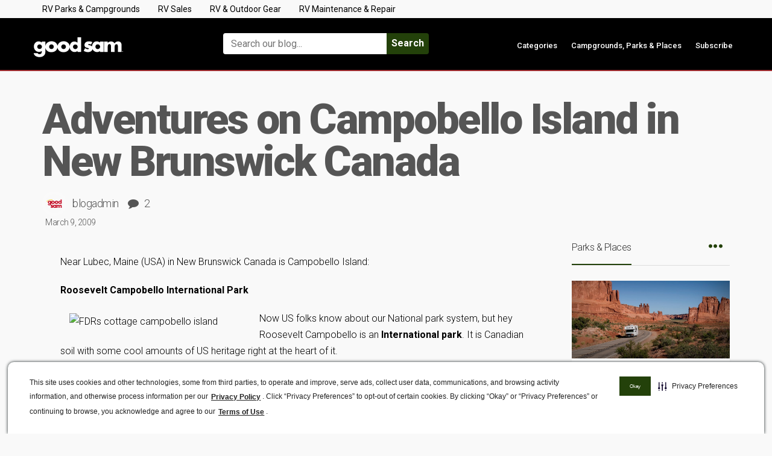

--- FILE ---
content_type: application/javascript
request_url: https://api.ipify.org/?format=jsonp&callback=getIP
body_size: -49
content:
getIP({"ip":"18.227.13.66"});